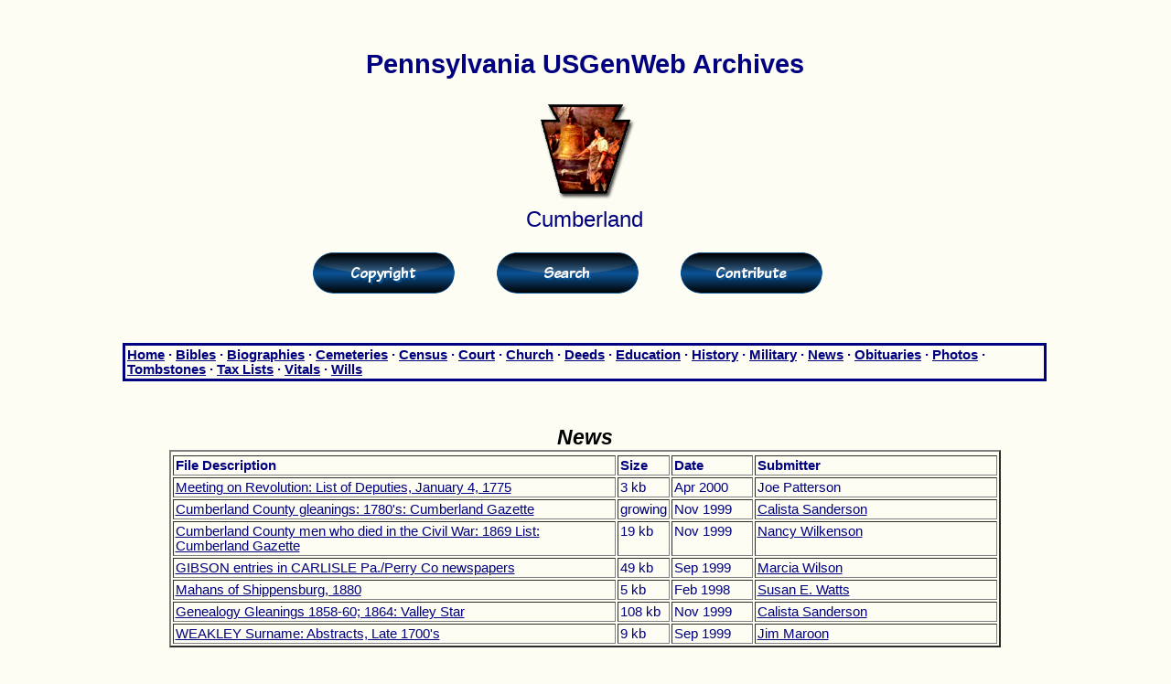

--- FILE ---
content_type: text/html
request_url: http://www.usgwarchives.net/pa/cumberland/news.htm
body_size: 1796
content:
<!DOCTYPE html public "-//W3C//DTD HTML 4.0 Transitional//EN">
<head>
<meta charset="utf-8" />
<meta name="viewport" content="width=device-width">
<link rel="stylesheet" href="http://www.usgwarchives.net/pa/ssi/pastyle.css">
<title>USGenWeb Archives - Pennsylvania</title>
</head>
<body vLink=#643200 aLink=#ac2613 link=#363c33 bgColor=#fdfdf3 topMargin=0>
<p class=c>&nbsp;</p>
<table align="left" style="margin: 0px auto" width="90%" cellspacing=0 cellsadding=0  border=0>
  <tr align="center">    <td width="10%">&nbsp;</td>
    <td align="center" width="80%" bgColor=#fdfdf3>
      <p class=c>&nbsp;</p>
      <center><h1>Pennsylvania USGenWeb Archives</h1></center>
      <p class=c>
      <a href="http://usgwarchives.net/pa/pafiles.htm"><img border="0" src="http://usgwarchives.net/pa/pagwarch-sm.jpg" width="120" height="120"></a></p>
      <p class=t>

<p class="t">Cumberland</p>
<p class=c>&nbsp;</p>
<table align="center" width="60%" border="0" cellpadding="3" cellspacing="3">
<tr>
<td width="33%" align="center"><a href="http://www.usgwarchives.net/copyright.htm">
<img src="http://www.usgwarchives.net/pa/images/button_copyright.png"></a></td>
<td width="33%" align="center"><a href="http://www.usgwarchives.ne&#116/search/search.cgi/searchpa.htm">
<img src="http://www.usgwarchives.net/pa/images/button_search.png"></a></td>
<td width="33%" align="center"><a href="http://www.genrecords.org/pafiles">
<img src="http://www.usgwarchives.net/pa/images/button_contribute.png"></a></td>
</tr>
</table>
<br>
<br>
<br>
<center>
<table style="border: 3px solid navy;" border="0" cellpadding="2" cellspacing="0" color="navy">
<tbody>
<tr>
<td align="center" valign="middle"><b>
<a href="http://www.usgwarchives.net/pa/cumberland/">Home</a> &middot; 
<a href="http://www.usgwarchives.net/pa/cumberland/bibles.htm">Bibles</a> &middot; 
<a href="http://www.usgwarchives.net/pa/cumberland/bios.htm">Biographies</a> &middot; 
<a href="http://www.usgwarchives.net/pa/cumberland/cemet.htm">Cemeteries</a> &middot; 
<a href="http://www.usgwarchives.net/pa/cumberland/census.htm">Census</a> &middot; 
<a href="http://www.usgwarchives.net/pa/cumberland/court.htm">Court</a> &middot; 
<a href="http://www.usgwarchives.net/pa/cumberland/church.htm">Church</a> &middot; 
<a href="http://www.usgwarchives.net/pa/cumberland/deeds.htm">Deeds</a> &middot; 
<a href="http://www.usgwarchives.net/pa/cumberland/education.htm">Education</a> &middot; 
<a href="http://www.usgwarchives.net/pa/cumberland/history.htm">History</a> &middot; 
<a href="http://www.usgwarchives.net/pa/cumberland/military.htm">Military</a> &middot; 
<a href="http://www.usgwarchives.net/pa/cumberland/news.htm">News</a> &middot; 
<a href="http://www.usgwarchives.net/pa/cumberland/obits.htm">Obituaries</a> &middot; 
<a href="http://www.usgwarchives.net/pa/cumberland/photos.htm">Photos</a> &middot;
<a href="http://www.usgwarchives.net/pa/cumberland/tombstones.htm">Tombstones</a> &middot;
<a href="http://www.usgwarchives.net/pa/cumberland/taxlist.htm">Tax Lists</a> &middot;
<a href="http://www.usgwarchives.net/pa/cumberland/vitals.htm">Vitals</a> &middot; 
<a href="http://www.usgwarchives.net/pa/cumberland/wills.htm">Wills</a></b></td>
</tr>
</tbody>
</table>
</center>
<br>
<br>
<br>
<div  align="center">
<table border="2" cellspacing="2" cellpadding="2" width="90%">
<caption><b><i><big><big>News</big></big></i></b></caption>
<tbody>

<tr>
<tr><td width="55%"><b>File Description</b></td>
<td width="5%"><b>Size</b></td>
<td width="10%"><b>Date</b></td>
<td width="30%"><b>Submitter</b></td></tr>
<tr>
	<td><a href="http://files.usgwarchives.net/pa/cumberland/newspapers/revmtg01.txt">Meeting on Revolution: List of Deputies, January 4, 1775</a></td>
	<td>3 kb</td>
	<td>Apr 2000</td>
	<td><!a href="mailto:calista@pyramid3.net">Joe Patterson</a></td>
</tr>
<tr>
	<td><a href="http://files.usgwarchives.net/pa/cumberland/newspapers/cgglean01.txt">Cumberland County gleanings: 1780's: Cumberland Gazette</a></td>
	<td>growing</td>
	<td>Nov 1999</td>
	<td><a href="mailto:calista@pyramid3.net">Calista Sanderson</a></td>
</tr>
<tr>
	<td><a href="http://files.usgwarchives.net/pa/cumberland/newspapers/cwcasu01.txt">Cumberland County men who died in the Civil War: 1869 List: Cumberland Gazette</a></td>
	<td>19 kb</td>
	<td>Nov 1999</td>
	<td><a href="mailto:njwilk@bellsouth.net">Nancy Wilkenson</a></td>
</tr>
<tr>
	<td><a href="http://files.usgwarchives.net/pa/cumberland/newspapers/g1250001.txt">GIBSON entries in CARLISLE Pa./Perry Co newspapers</a></td>
	<td>49 kb</td>
	<td>Sep 1999</td>
	<td><a href="mailto:mwilson@infi.net">Marcia Wilson</a></td>
</tr>
<tr>
	<td><a href="http://files.usgwarchives.net/pa/cumberland/newspapers/maha0001.txt">Mahans of Shippensburg, 1880</a></td>
	<td>5 kb</td>
	<td>Feb 1998</td>
	<td><a href="mailto:wattsnew@juno.com">Susan E. Watts</a></td>
</tr>
<tr>
	<td><a href="http://files.usgwarchives.net/pa/cumberland/newspapers/nvsglean01.txt">Genealogy Gleanings 1858-60; 1864: Valley Star</a></td>
	<td>108 kb</td>
	<td>Nov 1999</td>
	<td><a href="mailto:calista@pyramid3.net">Calista Sanderson</a></td>
</tr>
<tr>
	<td><a href="http://files.usgwarchives.net/pa/cumberland/newspapers/w2400001.txt">WEAKLEY Surname: Abstracts, Late 1700's</a></td>
	<td>9 kb</td>
	<td>Sep 1999</td>
	<td><a href="mailto:storypage@usa.net">Jim Maroon</a></td>
</tr>
</tbody>
 </table>
 </div>
<br><center><p class="c">County File Manager -&nbsp;<a href="mailto:maryannlubinsky@yahoo.com?subject=USGenWeb Archives">Mary Ann Lubinsky</a></p></center>
<p class="c">&nbsp;</p>
<div  align="center">
<table border="1" cellspacing="2" cellpadding="2" width="50%">
<tbody>
<tr align="middle">
<td><p class="c">Pennsylvania<br><a href="http://usgwarchives.net/pa/pafiles.htm">
<img border="0" src="http://usgwarchives.net/pa/pagwarch-sm.jpg" width="120" height="120"></a></p>
<p class="c"><a href="http://usgwarchives.net/pa/pafiles.htm">USGenWeb Archives</a></p></td>
<td><p class="c"><br><a href="http://www.usgenweb.org/" target="_blank">
<img border="0" src="http://usgwarchives.net/pa/images/USGenWeb02.gif"></a><br>
<b>A Part of the USGenWeb</b></p></td>
</tr>
</tbody>
</table>
</div>


<br>      <p class="c">&nbsp;</p>
      <p class="c">Copyright 1997-2025, USGenWeb Archives</p>
      <p class="c">&nbsp;</p>

<p><center><b>Last update: Saturday, 27-Jan-2024 08:59:21 EST</center>
<br><br>
</body>
</html>

--- FILE ---
content_type: text/css
request_url: http://www.usgwarchives.net/pa/ssi/pastyle.css
body_size: 255
content:

  <style>
   
  body { color: navy }
    p      { margin-top: 0px; font-size: 11pt; margin-bottom: 0px; font-family: "Trebuchet MS", sans-serif; text-align: left }
    p.bc { margin-top: 0px; font-weight: bolder; font-size: 11pt; margin-bottom: 0px; font-family: "Trebuchet MS", sans-serif; text-align: center }
    p.c   { margin-top: 0px; font-size: 11pt; margin-bottom: 0px; font-family: "Trebuchet MS", sans-serif; text-align: center }
    p.t    { margin-top: 0px; font-size: 18pt; margin-bottom: 0px; font-family: "Trebuchet MS", sans-serif; text-align: center }
    p.t2  { margin-top: 0px; font-size: 14pt; margin-bottom: 0px; font-family: "Trebuchet MS", sans-serif; text-align: center }
    p.t3  { margin-top: 0px; font-size: 12pt; margin-bottom: 0px; font-family: "Trebuchet MS", sans-serif; text-align: center }
    td     { margin-top: 0px; font-size: 11pt; margin-bottom: 0px; vertical-align: top; font-family: "Trebuchet MS", sans-serif; text-align: left; color:  navy
 }
    li      { margin-top: 15px; font-size: 11pt; margin-bottom: 15px; vertical-align: top; font-family: "Trebuchet MS", sans-serif; text-align: left }
    a { color: navy }
    
    </style>
